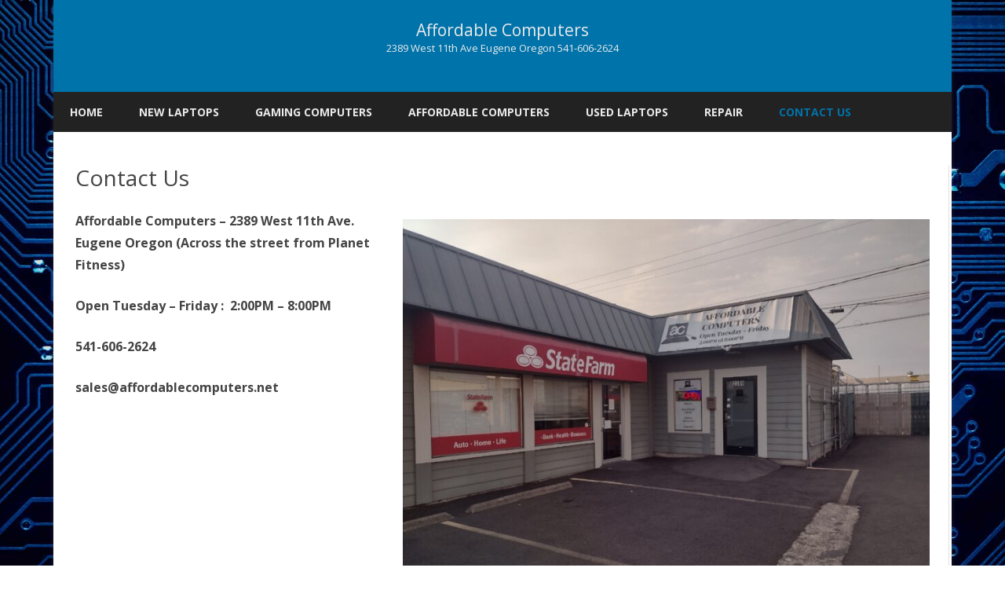

--- FILE ---
content_type: text/html; charset=UTF-8
request_url: https://affordablecomputers.net/contact-us/
body_size: 7722
content:
<!DOCTYPE html>

<!--[if IE 7]>

<html class="ie ie7" lang="en-US">

<![endif]-->

<!--[if IE 8]>

<html class="ie ie8" lang="en-US">

<![endif]-->

<!--[if !(IE 7) & !(IE 8)]><!-->

<html lang="en-US">

<!--<![endif]-->

<head>

<meta charset="UTF-8" />

<meta name="viewport" content="width=device-width" />

<link rel="profile" href="https://gmpg.org/xfn/11" />

<link rel="pingback" href="https://affordablecomputers.net/xmlrpc.php" />


<!--[if lt IE 9]>

<script src="https://affordablecomputers.net/wp-content/themes/ribosome/js/html5.js" type="text/javascript"></script>

<![endif]-->

<meta name='robots' content='index, follow, max-video-preview:-1, max-snippet:-1, max-image-preview:large' />

	<!-- This site is optimized with the Yoast SEO plugin v17.6 - https://yoast.com/wordpress/plugins/seo/ -->
	<title>Contact Us - Affordable Computers</title>
	<link rel="canonical" href="https://affordablecomputers.net/contact-us/" />
	<meta property="og:locale" content="en_US" />
	<meta property="og:type" content="article" />
	<meta property="og:title" content="Contact Us - Affordable Computers" />
	<meta property="og:description" content="Affordable Computers &#8211; 2389 West 11th Ave. Eugene Oregon (Across the street from Planet Fitness) Open Tuesday &#8211; Friday :  2:00PM &#8211; 8:00PM 541-606-2624 sales@affordablecomputers.net" />
	<meta property="og:url" content="https://affordablecomputers.net/contact-us/" />
	<meta property="og:site_name" content="Affordable Computers" />
	<meta property="article:publisher" content="https://www.facebook.com/Affordable-Computers-Eugene-Oregon-366465296794907/" />
	<meta property="article:modified_time" content="2025-09-07T10:17:54+00:00" />
	<meta property="og:image" content="http://affordablecomputers.net/wp-content/uploads/2025/09/IMG_20250905_182133580_HDR-scaled.jpg" />
	<meta name="twitter:card" content="summary" />
	<script type="application/ld+json" class="yoast-schema-graph">{"@context":"https://schema.org","@graph":[{"@type":"Organization","@id":"https://affordablecomputers.net/#organization","name":"Affordable Computers","url":"https://affordablecomputers.net/","sameAs":["https://www.facebook.com/Affordable-Computers-Eugene-Oregon-366465296794907/"],"logo":{"@type":"ImageObject","@id":"https://affordablecomputers.net/#logo","inLanguage":"en-US","url":"http://affordablecomputers.net/wp-content/uploads/2017/04/affordable-computers-logo.jpg","contentUrl":"http://affordablecomputers.net/wp-content/uploads/2017/04/affordable-computers-logo.jpg","width":656,"height":494,"caption":"Affordable Computers"},"image":{"@id":"https://affordablecomputers.net/#logo"}},{"@type":"WebSite","@id":"https://affordablecomputers.net/#website","url":"https://affordablecomputers.net/","name":"Affordable Computers","description":"2389 West 11th Ave Eugene Oregon  541-606-2624","publisher":{"@id":"https://affordablecomputers.net/#organization"},"potentialAction":[{"@type":"SearchAction","target":{"@type":"EntryPoint","urlTemplate":"https://affordablecomputers.net/?s={search_term_string}"},"query-input":"required name=search_term_string"}],"inLanguage":"en-US"},{"@type":"ImageObject","@id":"https://affordablecomputers.net/contact-us/#primaryimage","inLanguage":"en-US","url":"http://affordablecomputers.net/wp-content/uploads/2025/09/IMG_20250905_182133580_HDR-scaled.jpg","contentUrl":"http://affordablecomputers.net/wp-content/uploads/2025/09/IMG_20250905_182133580_HDR-scaled.jpg"},{"@type":"WebPage","@id":"https://affordablecomputers.net/contact-us/#webpage","url":"https://affordablecomputers.net/contact-us/","name":"Contact Us - Affordable Computers","isPartOf":{"@id":"https://affordablecomputers.net/#website"},"primaryImageOfPage":{"@id":"https://affordablecomputers.net/contact-us/#primaryimage"},"datePublished":"2017-04-26T11:27:18+00:00","dateModified":"2025-09-07T10:17:54+00:00","breadcrumb":{"@id":"https://affordablecomputers.net/contact-us/#breadcrumb"},"inLanguage":"en-US","potentialAction":[{"@type":"ReadAction","target":["https://affordablecomputers.net/contact-us/"]}]},{"@type":"BreadcrumbList","@id":"https://affordablecomputers.net/contact-us/#breadcrumb","itemListElement":[{"@type":"ListItem","position":1,"name":"Home","item":"https://affordablecomputers.net/"},{"@type":"ListItem","position":2,"name":"Contact Us"}]}]}</script>
	<!-- / Yoast SEO plugin. -->


<link rel='dns-prefetch' href='//fonts.googleapis.com' />
<link href='https://fonts.gstatic.com' crossorigin rel='preconnect' />
<link rel="alternate" type="application/rss+xml" title="Affordable Computers &raquo; Feed" href="https://affordablecomputers.net/feed/" />
<link rel="alternate" type="application/rss+xml" title="Affordable Computers &raquo; Comments Feed" href="https://affordablecomputers.net/comments/feed/" />
<script type="text/javascript">
window._wpemojiSettings = {"baseUrl":"https:\/\/s.w.org\/images\/core\/emoji\/14.0.0\/72x72\/","ext":".png","svgUrl":"https:\/\/s.w.org\/images\/core\/emoji\/14.0.0\/svg\/","svgExt":".svg","source":{"concatemoji":"https:\/\/affordablecomputers.net\/wp-includes\/js\/wp-emoji-release.min.js?ver=6.2.8"}};
/*! This file is auto-generated */
!function(e,a,t){var n,r,o,i=a.createElement("canvas"),p=i.getContext&&i.getContext("2d");function s(e,t){p.clearRect(0,0,i.width,i.height),p.fillText(e,0,0);e=i.toDataURL();return p.clearRect(0,0,i.width,i.height),p.fillText(t,0,0),e===i.toDataURL()}function c(e){var t=a.createElement("script");t.src=e,t.defer=t.type="text/javascript",a.getElementsByTagName("head")[0].appendChild(t)}for(o=Array("flag","emoji"),t.supports={everything:!0,everythingExceptFlag:!0},r=0;r<o.length;r++)t.supports[o[r]]=function(e){if(p&&p.fillText)switch(p.textBaseline="top",p.font="600 32px Arial",e){case"flag":return s("\ud83c\udff3\ufe0f\u200d\u26a7\ufe0f","\ud83c\udff3\ufe0f\u200b\u26a7\ufe0f")?!1:!s("\ud83c\uddfa\ud83c\uddf3","\ud83c\uddfa\u200b\ud83c\uddf3")&&!s("\ud83c\udff4\udb40\udc67\udb40\udc62\udb40\udc65\udb40\udc6e\udb40\udc67\udb40\udc7f","\ud83c\udff4\u200b\udb40\udc67\u200b\udb40\udc62\u200b\udb40\udc65\u200b\udb40\udc6e\u200b\udb40\udc67\u200b\udb40\udc7f");case"emoji":return!s("\ud83e\udef1\ud83c\udffb\u200d\ud83e\udef2\ud83c\udfff","\ud83e\udef1\ud83c\udffb\u200b\ud83e\udef2\ud83c\udfff")}return!1}(o[r]),t.supports.everything=t.supports.everything&&t.supports[o[r]],"flag"!==o[r]&&(t.supports.everythingExceptFlag=t.supports.everythingExceptFlag&&t.supports[o[r]]);t.supports.everythingExceptFlag=t.supports.everythingExceptFlag&&!t.supports.flag,t.DOMReady=!1,t.readyCallback=function(){t.DOMReady=!0},t.supports.everything||(n=function(){t.readyCallback()},a.addEventListener?(a.addEventListener("DOMContentLoaded",n,!1),e.addEventListener("load",n,!1)):(e.attachEvent("onload",n),a.attachEvent("onreadystatechange",function(){"complete"===a.readyState&&t.readyCallback()})),(e=t.source||{}).concatemoji?c(e.concatemoji):e.wpemoji&&e.twemoji&&(c(e.twemoji),c(e.wpemoji)))}(window,document,window._wpemojiSettings);
</script>
<style type="text/css">
img.wp-smiley,
img.emoji {
	display: inline !important;
	border: none !important;
	box-shadow: none !important;
	height: 1em !important;
	width: 1em !important;
	margin: 0 0.07em !important;
	vertical-align: -0.1em !important;
	background: none !important;
	padding: 0 !important;
}
</style>
	<link rel='stylesheet' id='wp-block-library-css' href='https://affordablecomputers.net/wp-includes/css/dist/block-library/style.min.css?ver=6.2.8' type='text/css' media='all' />
<link rel='stylesheet' id='classic-theme-styles-css' href='https://affordablecomputers.net/wp-includes/css/classic-themes.min.css?ver=6.2.8' type='text/css' media='all' />
<style id='global-styles-inline-css' type='text/css'>
body{--wp--preset--color--black: #000000;--wp--preset--color--cyan-bluish-gray: #abb8c3;--wp--preset--color--white: #ffffff;--wp--preset--color--pale-pink: #f78da7;--wp--preset--color--vivid-red: #cf2e2e;--wp--preset--color--luminous-vivid-orange: #ff6900;--wp--preset--color--luminous-vivid-amber: #fcb900;--wp--preset--color--light-green-cyan: #7bdcb5;--wp--preset--color--vivid-green-cyan: #00d084;--wp--preset--color--pale-cyan-blue: #8ed1fc;--wp--preset--color--vivid-cyan-blue: #0693e3;--wp--preset--color--vivid-purple: #9b51e0;--wp--preset--gradient--vivid-cyan-blue-to-vivid-purple: linear-gradient(135deg,rgba(6,147,227,1) 0%,rgb(155,81,224) 100%);--wp--preset--gradient--light-green-cyan-to-vivid-green-cyan: linear-gradient(135deg,rgb(122,220,180) 0%,rgb(0,208,130) 100%);--wp--preset--gradient--luminous-vivid-amber-to-luminous-vivid-orange: linear-gradient(135deg,rgba(252,185,0,1) 0%,rgba(255,105,0,1) 100%);--wp--preset--gradient--luminous-vivid-orange-to-vivid-red: linear-gradient(135deg,rgba(255,105,0,1) 0%,rgb(207,46,46) 100%);--wp--preset--gradient--very-light-gray-to-cyan-bluish-gray: linear-gradient(135deg,rgb(238,238,238) 0%,rgb(169,184,195) 100%);--wp--preset--gradient--cool-to-warm-spectrum: linear-gradient(135deg,rgb(74,234,220) 0%,rgb(151,120,209) 20%,rgb(207,42,186) 40%,rgb(238,44,130) 60%,rgb(251,105,98) 80%,rgb(254,248,76) 100%);--wp--preset--gradient--blush-light-purple: linear-gradient(135deg,rgb(255,206,236) 0%,rgb(152,150,240) 100%);--wp--preset--gradient--blush-bordeaux: linear-gradient(135deg,rgb(254,205,165) 0%,rgb(254,45,45) 50%,rgb(107,0,62) 100%);--wp--preset--gradient--luminous-dusk: linear-gradient(135deg,rgb(255,203,112) 0%,rgb(199,81,192) 50%,rgb(65,88,208) 100%);--wp--preset--gradient--pale-ocean: linear-gradient(135deg,rgb(255,245,203) 0%,rgb(182,227,212) 50%,rgb(51,167,181) 100%);--wp--preset--gradient--electric-grass: linear-gradient(135deg,rgb(202,248,128) 0%,rgb(113,206,126) 100%);--wp--preset--gradient--midnight: linear-gradient(135deg,rgb(2,3,129) 0%,rgb(40,116,252) 100%);--wp--preset--duotone--dark-grayscale: url('#wp-duotone-dark-grayscale');--wp--preset--duotone--grayscale: url('#wp-duotone-grayscale');--wp--preset--duotone--purple-yellow: url('#wp-duotone-purple-yellow');--wp--preset--duotone--blue-red: url('#wp-duotone-blue-red');--wp--preset--duotone--midnight: url('#wp-duotone-midnight');--wp--preset--duotone--magenta-yellow: url('#wp-duotone-magenta-yellow');--wp--preset--duotone--purple-green: url('#wp-duotone-purple-green');--wp--preset--duotone--blue-orange: url('#wp-duotone-blue-orange');--wp--preset--font-size--small: 13px;--wp--preset--font-size--medium: 20px;--wp--preset--font-size--large: 36px;--wp--preset--font-size--x-large: 42px;--wp--preset--spacing--20: 0.44rem;--wp--preset--spacing--30: 0.67rem;--wp--preset--spacing--40: 1rem;--wp--preset--spacing--50: 1.5rem;--wp--preset--spacing--60: 2.25rem;--wp--preset--spacing--70: 3.38rem;--wp--preset--spacing--80: 5.06rem;--wp--preset--shadow--natural: 6px 6px 9px rgba(0, 0, 0, 0.2);--wp--preset--shadow--deep: 12px 12px 50px rgba(0, 0, 0, 0.4);--wp--preset--shadow--sharp: 6px 6px 0px rgba(0, 0, 0, 0.2);--wp--preset--shadow--outlined: 6px 6px 0px -3px rgba(255, 255, 255, 1), 6px 6px rgba(0, 0, 0, 1);--wp--preset--shadow--crisp: 6px 6px 0px rgba(0, 0, 0, 1);}:where(.is-layout-flex){gap: 0.5em;}body .is-layout-flow > .alignleft{float: left;margin-inline-start: 0;margin-inline-end: 2em;}body .is-layout-flow > .alignright{float: right;margin-inline-start: 2em;margin-inline-end: 0;}body .is-layout-flow > .aligncenter{margin-left: auto !important;margin-right: auto !important;}body .is-layout-constrained > .alignleft{float: left;margin-inline-start: 0;margin-inline-end: 2em;}body .is-layout-constrained > .alignright{float: right;margin-inline-start: 2em;margin-inline-end: 0;}body .is-layout-constrained > .aligncenter{margin-left: auto !important;margin-right: auto !important;}body .is-layout-constrained > :where(:not(.alignleft):not(.alignright):not(.alignfull)){max-width: var(--wp--style--global--content-size);margin-left: auto !important;margin-right: auto !important;}body .is-layout-constrained > .alignwide{max-width: var(--wp--style--global--wide-size);}body .is-layout-flex{display: flex;}body .is-layout-flex{flex-wrap: wrap;align-items: center;}body .is-layout-flex > *{margin: 0;}:where(.wp-block-columns.is-layout-flex){gap: 2em;}.has-black-color{color: var(--wp--preset--color--black) !important;}.has-cyan-bluish-gray-color{color: var(--wp--preset--color--cyan-bluish-gray) !important;}.has-white-color{color: var(--wp--preset--color--white) !important;}.has-pale-pink-color{color: var(--wp--preset--color--pale-pink) !important;}.has-vivid-red-color{color: var(--wp--preset--color--vivid-red) !important;}.has-luminous-vivid-orange-color{color: var(--wp--preset--color--luminous-vivid-orange) !important;}.has-luminous-vivid-amber-color{color: var(--wp--preset--color--luminous-vivid-amber) !important;}.has-light-green-cyan-color{color: var(--wp--preset--color--light-green-cyan) !important;}.has-vivid-green-cyan-color{color: var(--wp--preset--color--vivid-green-cyan) !important;}.has-pale-cyan-blue-color{color: var(--wp--preset--color--pale-cyan-blue) !important;}.has-vivid-cyan-blue-color{color: var(--wp--preset--color--vivid-cyan-blue) !important;}.has-vivid-purple-color{color: var(--wp--preset--color--vivid-purple) !important;}.has-black-background-color{background-color: var(--wp--preset--color--black) !important;}.has-cyan-bluish-gray-background-color{background-color: var(--wp--preset--color--cyan-bluish-gray) !important;}.has-white-background-color{background-color: var(--wp--preset--color--white) !important;}.has-pale-pink-background-color{background-color: var(--wp--preset--color--pale-pink) !important;}.has-vivid-red-background-color{background-color: var(--wp--preset--color--vivid-red) !important;}.has-luminous-vivid-orange-background-color{background-color: var(--wp--preset--color--luminous-vivid-orange) !important;}.has-luminous-vivid-amber-background-color{background-color: var(--wp--preset--color--luminous-vivid-amber) !important;}.has-light-green-cyan-background-color{background-color: var(--wp--preset--color--light-green-cyan) !important;}.has-vivid-green-cyan-background-color{background-color: var(--wp--preset--color--vivid-green-cyan) !important;}.has-pale-cyan-blue-background-color{background-color: var(--wp--preset--color--pale-cyan-blue) !important;}.has-vivid-cyan-blue-background-color{background-color: var(--wp--preset--color--vivid-cyan-blue) !important;}.has-vivid-purple-background-color{background-color: var(--wp--preset--color--vivid-purple) !important;}.has-black-border-color{border-color: var(--wp--preset--color--black) !important;}.has-cyan-bluish-gray-border-color{border-color: var(--wp--preset--color--cyan-bluish-gray) !important;}.has-white-border-color{border-color: var(--wp--preset--color--white) !important;}.has-pale-pink-border-color{border-color: var(--wp--preset--color--pale-pink) !important;}.has-vivid-red-border-color{border-color: var(--wp--preset--color--vivid-red) !important;}.has-luminous-vivid-orange-border-color{border-color: var(--wp--preset--color--luminous-vivid-orange) !important;}.has-luminous-vivid-amber-border-color{border-color: var(--wp--preset--color--luminous-vivid-amber) !important;}.has-light-green-cyan-border-color{border-color: var(--wp--preset--color--light-green-cyan) !important;}.has-vivid-green-cyan-border-color{border-color: var(--wp--preset--color--vivid-green-cyan) !important;}.has-pale-cyan-blue-border-color{border-color: var(--wp--preset--color--pale-cyan-blue) !important;}.has-vivid-cyan-blue-border-color{border-color: var(--wp--preset--color--vivid-cyan-blue) !important;}.has-vivid-purple-border-color{border-color: var(--wp--preset--color--vivid-purple) !important;}.has-vivid-cyan-blue-to-vivid-purple-gradient-background{background: var(--wp--preset--gradient--vivid-cyan-blue-to-vivid-purple) !important;}.has-light-green-cyan-to-vivid-green-cyan-gradient-background{background: var(--wp--preset--gradient--light-green-cyan-to-vivid-green-cyan) !important;}.has-luminous-vivid-amber-to-luminous-vivid-orange-gradient-background{background: var(--wp--preset--gradient--luminous-vivid-amber-to-luminous-vivid-orange) !important;}.has-luminous-vivid-orange-to-vivid-red-gradient-background{background: var(--wp--preset--gradient--luminous-vivid-orange-to-vivid-red) !important;}.has-very-light-gray-to-cyan-bluish-gray-gradient-background{background: var(--wp--preset--gradient--very-light-gray-to-cyan-bluish-gray) !important;}.has-cool-to-warm-spectrum-gradient-background{background: var(--wp--preset--gradient--cool-to-warm-spectrum) !important;}.has-blush-light-purple-gradient-background{background: var(--wp--preset--gradient--blush-light-purple) !important;}.has-blush-bordeaux-gradient-background{background: var(--wp--preset--gradient--blush-bordeaux) !important;}.has-luminous-dusk-gradient-background{background: var(--wp--preset--gradient--luminous-dusk) !important;}.has-pale-ocean-gradient-background{background: var(--wp--preset--gradient--pale-ocean) !important;}.has-electric-grass-gradient-background{background: var(--wp--preset--gradient--electric-grass) !important;}.has-midnight-gradient-background{background: var(--wp--preset--gradient--midnight) !important;}.has-small-font-size{font-size: var(--wp--preset--font-size--small) !important;}.has-medium-font-size{font-size: var(--wp--preset--font-size--medium) !important;}.has-large-font-size{font-size: var(--wp--preset--font-size--large) !important;}.has-x-large-font-size{font-size: var(--wp--preset--font-size--x-large) !important;}
.wp-block-navigation a:where(:not(.wp-element-button)){color: inherit;}
:where(.wp-block-columns.is-layout-flex){gap: 2em;}
.wp-block-pullquote{font-size: 1.5em;line-height: 1.6;}
</style>
<link rel='stylesheet' id='ribosome-fonts-css' href='https://fonts.googleapis.com/css?family=Open+Sans:400italic,700italic,400,700&#038;subset=latin,latin-ext' type='text/css' media='all' />
<link rel='stylesheet' id='ribosome-style-css' href='https://affordablecomputers.net/wp-content/themes/ribosome/style.css?ver=2.0.8' type='text/css' media='all' />
<!--[if lt IE 9]>
<link rel='stylesheet' id='ribosome-ie-css' href='https://affordablecomputers.net/wp-content/themes/ribosome/css/ie.css?ver=20121010' type='text/css' media='all' />
<![endif]-->
<link rel='stylesheet' id='dashicons-css' href='https://affordablecomputers.net/wp-includes/css/dashicons.min.css?ver=6.2.8' type='text/css' media='all' />
<link rel='stylesheet' id='font-awesome-css' href='https://affordablecomputers.net/wp-content/themes/ribosome/css/font-awesome-4.7.0/css/font-awesome.min.css?ver=6.2.8' type='text/css' media='all' />
<script type='text/javascript' src='https://affordablecomputers.net/wp-includes/js/jquery/jquery.min.js?ver=3.6.4' id='jquery-core-js'></script>
<script type='text/javascript' src='https://affordablecomputers.net/wp-includes/js/jquery/jquery-migrate.min.js?ver=3.4.0' id='jquery-migrate-js'></script>
<link rel="https://api.w.org/" href="https://affordablecomputers.net/wp-json/" /><link rel="alternate" type="application/json" href="https://affordablecomputers.net/wp-json/wp/v2/pages/129" /><link rel="EditURI" type="application/rsd+xml" title="RSD" href="https://affordablecomputers.net/xmlrpc.php?rsd" />
<link rel="wlwmanifest" type="application/wlwmanifest+xml" href="https://affordablecomputers.net/wp-includes/wlwmanifest.xml" />
<meta name="generator" content="WordPress 6.2.8" />
<link rel='shortlink' href='https://affordablecomputers.net/?p=129' />
<link rel="alternate" type="application/json+oembed" href="https://affordablecomputers.net/wp-json/oembed/1.0/embed?url=https%3A%2F%2Faffordablecomputers.net%2Fcontact-us%2F" />
<link rel="alternate" type="text/xml+oembed" href="https://affordablecomputers.net/wp-json/oembed/1.0/embed?url=https%3A%2F%2Faffordablecomputers.net%2Fcontact-us%2F&#038;format=xml" />
	<style type='text/css'>
		a {color: #0073AA;}
	a:hover {color: #0073AA;}
	.social-icon-wrapper a:hover {color: #0073AA;}
	.toggle-search {color: #0073AA;}
	.prefix-widget-title {color: #0073AA;}
	.sub-title a:hover {color:#0073AA;}
	.entry-content a:visited,.comment-content a:visited {color:#0073AA;}
	button, input[type="submit"], input[type="button"], input[type="reset"] {background-color:#0073AA !important;}
	.bypostauthor cite span {background-color:#0073AA;}
	.entry-header .entry-title a:hover {color:#0073AA ;}
	.archive-header {border-left-color:#0073AA;}
	.main-navigation .current-menu-item > a,
	.main-navigation .current-menu-ancestor > a,
	.main-navigation .current_page_item > a,
	.main-navigation .current_page_ancestor > a {color: #0073AA;}
	.main-navigation li a:hover  {color: #0073AA;}

	.widget-area .widget a:hover {
		color: #0073AA !important;
	}
	footer[role="contentinfo"] a:hover {
		color: #0073AA;
	}
	.author-info a {color: #0073AA;}
	.entry-meta a:hover {
	color: #0073AA;
	}
	.format-status .entry-header header a:hover {
		color: #0073AA;
	}
	.comments-area article header a:hover {
		color: #0073AA;
	}
	a.comment-reply-link:hover,
	a.comment-edit-link:hover {
		color: #0073AA;
	}
	.currenttext, .paginacion a:hover {background-color:#0073AA;}
	.aside{border-left-color:#0073AA !important;}
	blockquote{border-left-color:#0073AA;}
	.logo-header-wrapper{background-color:#0073AA;}
	h3.cabeceras-fp {border-bottom-color:#0073AA;}
	.encabezados-front-page {background-color:#0073AA;}
	.icono-caja-destacados {color: #0073AA;}
	.enlace-caja-destacados:hover {background-color: #0073AA;}
	h2.comments-title {border-left-color:#0073AA;}

			.top-bar {
			background-color: #0073AA;
		}
		.social-icon-wrapper a:hover {
			color:#fff;
		}
	
			.blog-info-sin-imagen {background-color: #0073AA;}
	
			.widget-title-tab{
			background-color:#0073AA;
			color:#fff;
		}
		.widget-title-tab a.rsswidget{color:#fff !important;}
		h3.widget-title { border-bottom:2px solid #0073AA;}
	
	
			.main-navigation {border-top:2px solid #0073AA}
	
	
			.logo-header-wrapper {background-color:#ffffff;}
	
	
	
		body.custom-font-enabled {font-family: "Open Sans", Arial, Verdana;}

			@media screen and (min-width: 768px) {
			#primary {float:left;}
			#secondary {float:right;}
			.site-content {
				border-left: none;
				padding-left:0;
				padding-right: 24px;
				padding-right:1.714285714285714rem;
			}

		}
		@media screen and (min-width: 960px) {
			.site-content {
				border-right: 1px solid #e0e0e0;
			}
		}
	
	@media screen and (min-width: 768px) {
			.excerpt-wrapper{border-left:2px solid #0073AA;}
	
	
		.main-navigation ul.nav-menu,
		.main-navigation div.nav-menu > ul {
			background-color:#222222;
			border-top:none;
			border-bottom:none;
		}
		.main-navigation li a {
			color:#EAEAEA;
		}
		.main-navigation li ul li a {
			color:#444;
		}

		.main-navigation li ul li a {
			background-color:#222222;
			color:#eaeaea;
			border-bottom-color:#444444;
		}
		.main-navigation li ul li a:hover {
			background-color:#222222;
			color:#0073AA;
		}

	
		}
	</style>

	<style type="text/css" id="ribosome-header-css">
			.site-header h1 a,
		.site-header h2 {
			color: #eaeaea;
		}
		</style>
	<style type="text/css" id="custom-background-css">
body.custom-background { background-image: url("https://affordablecomputers.net/wp-content/uploads/2017/07/websitebackground.jpg"); background-position: left top; background-size: cover; background-repeat: no-repeat; background-attachment: fixed; }
</style>
	<link rel="icon" href="https://affordablecomputers.net/wp-content/uploads/2017/04/cropped-cropped-affordable-computers-logo-32x32.jpg" sizes="32x32" />
<link rel="icon" href="https://affordablecomputers.net/wp-content/uploads/2017/04/cropped-cropped-affordable-computers-logo-192x192.jpg" sizes="192x192" />
<link rel="apple-touch-icon" href="https://affordablecomputers.net/wp-content/uploads/2017/04/cropped-cropped-affordable-computers-logo-180x180.jpg" />
<meta name="msapplication-TileImage" content="https://affordablecomputers.net/wp-content/uploads/2017/04/cropped-cropped-affordable-computers-logo-270x270.jpg" />

<script>
  (function(i,s,o,g,r,a,m){i['GoogleAnalyticsObject']=r;i[r]=i[r]||function(){
  (i[r].q=i[r].q||[]).push(arguments)},i[r].l=1*new Date();a=s.createElement(o),
  m=s.getElementsByTagName(o)[0];a.async=1;a.src=g;m.parentNode.insertBefore(a,m)
  })(window,document,'script','https://www.google-analytics.com/analytics.js','ga');

  ga('create', 'UA-102418597-1', 'auto');
  ga('send', 'pageview');

</script>

</head>



<body class="page-template-default page page-id-129 custom-background full-width custom-font-enabled single-author">



<div id="page" class="hfeed site">

	

	<header id="masthead" class="site-header" role="banner">

	

		
		

		  

			

			<div class="blog-info-sin-imagen">

			<hgroup>

				<h1 class="site-title"><a href="https://affordablecomputers.net/" title="Affordable Computers" rel="home">Affordable Computers</a></h1>

				<h2 class="site-description">2389 West 11th Ave Eugene Oregon  541-606-2624</h2>

			</hgroup>

			</div>

			

		
        

        
            <div class="boton-menu-movil-sin-top-bar">MENU</div>

            <div style="position:relative">

        
<div id="menu-movil">
	<div class="search-form-movil">
		<form method="get" id="searchform-movil" action="https://affordablecomputers.net/">
			<label for="s" class="assistive-text">Search</label>
			<input type="search" class="txt-search-movil" placeholder="Search..." name="s" id="s" />
			<input type="submit" name="submit" id="btn-search-movil" value="Search" />
		</form>
    </div><!-- search-form-movil -->
	<div class="menu-movil-enlaces">
		<div class="menu-primary-menu-container"><ul id="menu-primary-menu" class="nav-menu"><li id="menu-item-22" class="menu-item menu-item-type-post_type menu-item-object-page menu-item-home menu-item-22"><a href="https://affordablecomputers.net/">Home</a></li>
<li id="menu-item-42" class="menu-item menu-item-type-post_type menu-item-object-page menu-item-42"><a href="https://affordablecomputers.net/new-laptops/">New Laptops</a></li>
<li id="menu-item-43" class="menu-item menu-item-type-post_type menu-item-object-page menu-item-43"><a href="https://affordablecomputers.net/gaming-computers/">Gaming Computers</a></li>
<li id="menu-item-45" class="menu-item menu-item-type-post_type menu-item-object-page menu-item-45"><a href="https://affordablecomputers.net/affordable-computers/">Affordable Computers</a></li>
<li id="menu-item-46" class="menu-item menu-item-type-post_type menu-item-object-page menu-item-46"><a href="https://affordablecomputers.net/used-laptops/">Used Laptops</a></li>
<li id="menu-item-50" class="menu-item menu-item-type-post_type menu-item-object-page menu-item-50"><a href="https://affordablecomputers.net/repair/">Repair</a></li>
<li id="menu-item-132" class="menu-item menu-item-type-post_type menu-item-object-page current-menu-item page_item page-item-129 current_page_item menu-item-132"><a href="https://affordablecomputers.net/contact-us/" aria-current="page">Contact Us</a></li>
</ul></div>	</div>
	
	<div class="social-icon-wrapper-movil">
						
							<a href="https://facebook.com/Affordable-Computers-Eugene-Oregon-366465296794907/" title="Facebook" target="_blank"><i class="fa fa-facebook"></i></a>
						
						
						
						
						
						
					</div><!-- .social-icon-wrapper -->	
</div><!-- #menu-movil -->
			</div>

		
		

		<nav id="site-navigation" class="main-navigation" role="navigation">

			<a class="assistive-text" href="#content" title="Skip to content">Skip to content</a>

			<div class="menu-primary-menu-container"><ul id="menu-primary-menu-1" class="nav-menu"><li class="menu-item menu-item-type-post_type menu-item-object-page menu-item-home menu-item-22"><a href="https://affordablecomputers.net/">Home</a></li>
<li class="menu-item menu-item-type-post_type menu-item-object-page menu-item-42"><a href="https://affordablecomputers.net/new-laptops/">New Laptops</a></li>
<li class="menu-item menu-item-type-post_type menu-item-object-page menu-item-43"><a href="https://affordablecomputers.net/gaming-computers/">Gaming Computers</a></li>
<li class="menu-item menu-item-type-post_type menu-item-object-page menu-item-45"><a href="https://affordablecomputers.net/affordable-computers/">Affordable Computers</a></li>
<li class="menu-item menu-item-type-post_type menu-item-object-page menu-item-46"><a href="https://affordablecomputers.net/used-laptops/">Used Laptops</a></li>
<li class="menu-item menu-item-type-post_type menu-item-object-page menu-item-50"><a href="https://affordablecomputers.net/repair/">Repair</a></li>
<li class="menu-item menu-item-type-post_type menu-item-object-page current-menu-item page_item page-item-129 current_page_item menu-item-132"><a href="https://affordablecomputers.net/contact-us/" aria-current="page">Contact Us</a></li>
</ul></div>
		</nav><!-- #site-navigation -->

			

	</header><!-- #masthead -->



	<div id="main" class="wrapper">
	<div id="primary" class="site-content">
		<div id="content" role="main">

							
	<article id="post-129" class="post-129 page type-page status-publish hentry">
		<header class="entry-header">
												<h1 class="entry-title">Contact Us</h1>
		</header>

		<div class="entry-content">
			<p><img decoding="async" class="alignright  wp-image-915" src="https://affordablecomputers.net/wp-content/uploads/2025/09/IMG_20250905_182133580_HDR-scaled.jpg" alt="" width="671" height="503" srcset="https://affordablecomputers.net/wp-content/uploads/2025/09/IMG_20250905_182133580_HDR-scaled.jpg 2560w, https://affordablecomputers.net/wp-content/uploads/2025/09/IMG_20250905_182133580_HDR-300x225.jpg 300w, https://affordablecomputers.net/wp-content/uploads/2025/09/IMG_20250905_182133580_HDR-1024x768.jpg 1024w, https://affordablecomputers.net/wp-content/uploads/2025/09/IMG_20250905_182133580_HDR-768x576.jpg 768w, https://affordablecomputers.net/wp-content/uploads/2025/09/IMG_20250905_182133580_HDR-1536x1152.jpg 1536w, https://affordablecomputers.net/wp-content/uploads/2025/09/IMG_20250905_182133580_HDR-2048x1536.jpg 2048w, https://affordablecomputers.net/wp-content/uploads/2025/09/IMG_20250905_182133580_HDR-624x468.jpg 624w, https://affordablecomputers.net/wp-content/uploads/2025/09/IMG_20250905_182133580_HDR-240x180.jpg 240w" sizes="(max-width: 671px) 100vw, 671px" /></p>
<p><strong>Affordable Computers &#8211; 2389 West 11th Ave. Eugene Oregon (Across the street from Planet Fitness)</strong></p>
<p><strong>Open Tuesday &#8211; Friday :  2:00PM &#8211; 8:00PM</strong></p>
<p><strong>541-606-2624</strong></p>
<p><strong><a href="/cdn-cgi/l/email-protection" class="__cf_email__" data-cfemail="f685979a9385b697909099849297949a9395999b868382938485d8989382">[email&#160;protected]</a></strong></p>
					</div><!-- .entry-content -->
		<footer class="entry-meta">
					</footer><!-- .entry-meta -->
	</article><!-- #post -->
				
<div id="comments" class="comments-area">
	
		
		<div class="wrapper-form-comments">
		</div>

</div><!-- #comments .comments-area -->			
		</div><!-- #content -->
	</div><!-- #primary -->


		</div><!-- #main .wrapper -->
	<footer id="colophon" role="contentinfo">
		<div class="site-info">
			<div class="credits credits-left">Copyright 2025</div>
			<div class="credits credits-center">Affordable Computers 541-606-2624</div>
			<div class="credits credits-right">
			<a href="http://galussothemes.com/wordpress-themes/ribosome">Ribosome</a> by GalussoThemes.com<br />
			Powered by<a href="https://wordpress.org/" title="Semantic Personal Publishing Platform"> WordPress</a>
			</div>
		</div><!-- .site-info -->
	</footer><!-- #colophon -->
</div><!-- #page -->

		<div class="ir-arriba"><i class="fa fa-arrow-up"></i></div>
	<script data-cfasync="false" src="/cdn-cgi/scripts/5c5dd728/cloudflare-static/email-decode.min.js"></script><script type='text/javascript' src='https://affordablecomputers.net/wp-content/themes/ribosome/js/navigation.js?ver=20140711' id='ribosome-navigation-js'></script>
<script type='text/javascript' src='https://affordablecomputers.net/wp-content/themes/ribosome/js/ribosome-scripts-functions.js?ver=2.0.8' id='ribosome-scripts-functions-js'></script>

<script defer src="https://static.cloudflareinsights.com/beacon.min.js/vcd15cbe7772f49c399c6a5babf22c1241717689176015" integrity="sha512-ZpsOmlRQV6y907TI0dKBHq9Md29nnaEIPlkf84rnaERnq6zvWvPUqr2ft8M1aS28oN72PdrCzSjY4U6VaAw1EQ==" data-cf-beacon='{"version":"2024.11.0","token":"cb293579454a474798bbc369776a1b94","r":1,"server_timing":{"name":{"cfCacheStatus":true,"cfEdge":true,"cfExtPri":true,"cfL4":true,"cfOrigin":true,"cfSpeedBrain":true},"location_startswith":null}}' crossorigin="anonymous"></script>
</body>
</html>
<!-- Page generated by LiteSpeed Cache 4.4.3 on 2025-12-19 04:20:12 -->

--- FILE ---
content_type: text/plain
request_url: https://www.google-analytics.com/j/collect?v=1&_v=j102&a=193010285&t=pageview&_s=1&dl=https%3A%2F%2Faffordablecomputers.net%2Fcontact-us%2F&ul=en-us%40posix&dt=Contact%20Us%20-%20Affordable%20Computers&sr=1280x720&vp=1280x720&_u=IEBAAEABAAAAACAAI~&jid=2058144896&gjid=1707925545&cid=68391705.1766127475&tid=UA-102418597-1&_gid=958181073.1766127475&_r=1&_slc=1&z=1711268223
body_size: -453
content:
2,cG-4VLFESB0EW